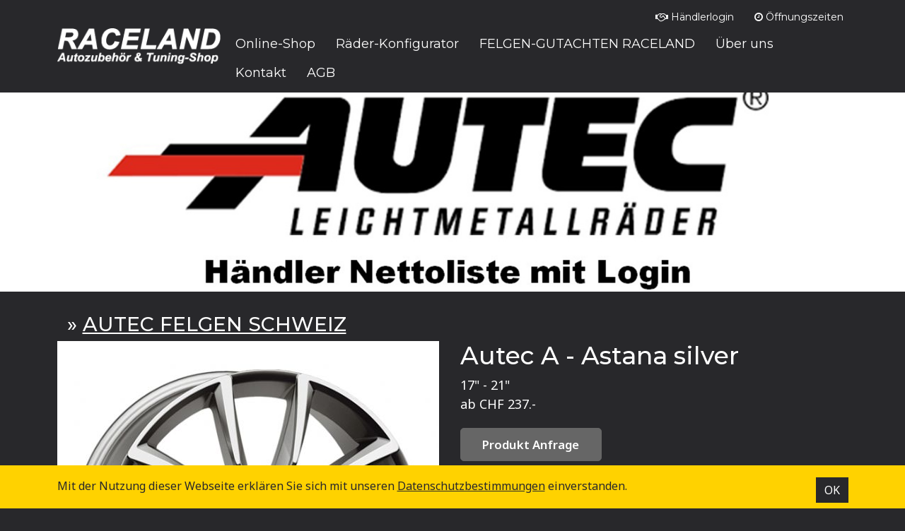

--- FILE ---
content_type: text/html
request_url: https://www.raceland.ch/index.asp?inc=shop/index.asp&typ=Nav2&cat=46&ID=4525
body_size: 11770
content:

<!DOCTYPE html>
<html lang="de">
<head>
<meta http-equiv="Content-Type" content="text/html; charset=iso-8859-2" />
<meta http-equiv="X-UA-Compatible" content="IE=Edge" />
<meta name="viewport" content="width=device-width, initial-scale=1, shrink-to-fit=no">

<title>Autec A - Astana silver  - AUTEC FELGEN IMPORTEUR SCHWEIZ | RACELAND GMBH</title>
<!-- Begin Facebook graph //-->
<meta property="og:title" content="Autec A - Astana silver "/>
<meta property="og:type" content="company"/>
<meta property="og:url" content="https://www.raceland.ch/index.asp?inc=shop/index.asp&typ=Nav2&cat=46&ID=4525"/>
<meta property="og:site_name" content="Autec A - Astana silver "/>
<meta property="og:image" content="https://www.raceland.ch/images/shop/shop_4525_CE8DEBDF4A9B4208A94C3FC082EC2D78.jpg"/>
<meta property="og:description" content="17 - 21 ab CHF 237.-"/>
<!-- End Facebook graph //-->
<link rel="canonical" href="https://www.raceland.ch/index.asp?inc=shop/index.asp&typ=Nav2&cat=46&ID=4525"/>
<META NAME="description" CONTENT="17 - 21 ab CHF 237.-">
<META NAME="keywords" CONTENT="Autec Zentrierringe Schweiz, Autec Wheels, Autec Felgengutachten, Autec Felgenzertifikat,">
<meta name="ROBOTS" CONTENT="INDEX, FOLLOW">
<meta name="author" content="apload GmbH - Internet Agentur, www.apload.ch">
<meta name="copyright" CONTENT="(c) 2024 Raceland GmbH">
<link rel="shortcut icon" type="image/x-icon" href="/images/favicon.ico"/>

<!-- Bootstrap -->
<link rel="stylesheet" href="/css/bootstrap/bootstrap.min.css">

<link rel="stylesheet" href="https://maxcdn.bootstrapcdn.com/font-awesome/4.7.0/css/font-awesome.min.css" />
<!-- Custom CSS -->
<link rel="stylesheet" href="/css/site.css" type="text/css">
<link rel="alternate" type="application/rss+xml" href="/rss/blog/" title="RACELAND GMBH Autozubehör & Alufelgen-Shop - Blog">
	<script src="https://cdnjs.cloudflare.com/ajax/libs/jquery/1.11.3/jquery.min.js" integrity="sha256-rsPUGdUPBXgalvIj4YKJrrUlmLXbOb6Cp7cdxn1qeUc=" crossorigin="anonymous"></script>
    
    <link rel="stylesheet" href="https://cdnjs.cloudflare.com/ajax/libs/jqueryui/1.10.2/css/smoothness/jquery-ui-1.10.2.custom.min.css" integrity="sha256-qnSUjmmtmIqyPIvW5C2z8sxxEW0QlrlrqZhhWF2bjpw=" crossorigin="anonymous" />
    <script src="https://cdnjs.cloudflare.com/ajax/libs/jqueryui/1.10.2/jquery-ui.min.js"></script>
    <script language="javascript">
    //Aufruf vor prototype.js + window.js
	jQuery(function(){
		jQuery(".date-pick").datepicker({
		  showWeek: true,
		  firstDay: 1,
		  dateFormat: 'dd.mm.yy',
		  showOn: "button",
		  buttonImage: "/images/icons/calendar.png",
		  buttonImageOnly: true
		});
	});
    </script>
    
	   
		<script type="text/javascript" src="/library/prototype/prototype.js"></script>
        <script type="text/javascript" src="/library/prototype/window.js"></script>
        <link href="/library/themes/default.css" rel="stylesheet" type="text/css"/>
        <link href="/library/themes/mac_os_x.css" rel="stylesheet" type="text/css"/>
        <script type="text/javascript" language="javascript">
        <!--
        function get(url,Message,Ask) {
         var where_to= confirm(Ask);
         if(where_to == false)  {
           alert(Message);
         } else {
           location.href = url;
         }
        }
        
        function getScrollXY() {
          var scrOfX = 0, scrOfY = 0;
          if( typeof( window.pageYOffset ) == 'number' ) {
            //Netscape compliant
            scrOfY = window.pageYOffset;
            scrOfX = window.pageXOffset;
          } else if( document.body && ( document.body.scrollLeft || document.body.scrollTop ) ) {
            //DOM compliant
            scrOfY = document.body.scrollTop;
            scrOfX = document.body.scrollLeft;
          } else if( document.documentElement && ( document.documentElement.scrollLeft || document.documentElement.scrollTop ) ) {
            //IE6 standards compliant mode
            scrOfY = document.documentElement.scrollTop;
            scrOfX = document.documentElement.scrollLeft;
          }
        //  return [ scrOfX, scrOfY ];
          return [ scrOfY ];
        }
        
        function getWindow(title,url,width,height) {
                PageOffset = getScrollXY();
                TopPosition = parseInt(PageOffset) + 150;
                win = new Window({className: "mac_os_x", title: title, top:TopPosition, left:250, width:width, height:height, url: url, destroyOnClose: true, recenterAuto:true, resizable:false, minimizable:false, maximizable:false});
                win.show();
				win.setZIndex(999);
        }
        //-->
        </script>
	
<script src="https://cdnjs.cloudflare.com/ajax/libs/bootstrap/5.3.3/js/bootstrap.bundle.min.js" integrity="sha512-7Pi/otdlbbCR+LnW+F7PwFcSDJOuUJB3OxtEHbg4vSMvzvJjde4Po1v4BR9Gdc9aXNUNFVUY+SK51wWT8WF0Gg==" crossorigin="anonymous" referrerpolicy="no-referrer"></script>
<script src="//cdnjs.cloudflare.com/ajax/libs/jquery.matchHeight/0.7.0/jquery.matchHeight-min.js"></script>


<link rel="stylesheet" href="/library/lightGallery/src/css/lightGallery.css" />
<script src="/library/lightGallery/src/js/lightGallery.js"></script>
<script type="text/javascript">

(function($){
	$(document).ready(function() {
		$("#lightgallery").lightGallery();
		$(".lightgallery").lightGallery();
		
		/*$('#Content iframe').addClass('embed-responsive-item');
		$('#Content iframe').wrap('<div class="embed-responsive embed-responsive-16by9"></div>');*/
		
		/*Smooth Scrolling if not Menuicon
		$('#chevronlink').click(function() {
			//event.preventDefault();

			$('html, body').animate({
				scrollTop: $('#content').offset().top
			}, 1000);
		});*/
		
		/*JC 03.03.2020: Shop-Tabellen sollen lieber scrollbar statt überlappend sein*/
		$('#ProductContent table').wrap("<div class='table-responsive'></div>");
		
		$('.produkt').matchHeight();
		$('.produkt .txt > :first-child').matchHeight(); //für H3 und H4
	
	});
}(jQuery));

function resizeIframe(obj) {
	obj.style.height = obj.contentWindow.document.body.scrollHeight + 'px';
}

</script>
	<!-- Google tag (gtag.js) -->
	<script async src="https://www.googletagmanager.com/gtag/js?id=G-14VPBBBNJ6"></script>
	<script>
	  window.dataLayer = window.dataLayer || [];
	  function gtag(){dataLayer.push(arguments);}
	  gtag('js', new Date());
	
	  gtag('config', 'G-14VPBBBNJ6');
	</script>
	
	<!--<script>
	  (function(i,s,o,g,r,a,m){i['GoogleAnalyticsObject']=r;i[r]=i[r]||function(){
	  (i[r].q=i[r].q||[]).push(arguments)},i[r].l=1*new Date();a=s.createElement(o),
	  m=s.getElementsByTagName(o)[0];a.async=1;a.src=g;m.parentNode.insertBefore(a,m)
	  })(window,document,'script','//www.google-analytics.com/analytics.js','ga');
	
	  ga('create', 'UA-22200116-1', 'raceland.ch');
	  ga('send', 'pageview');
	
	</script>-->

<script src='https://www.google.com/recaptcha/api.js'></script>

</head>
<body class="website " >
<div class="page-wrap">
  <header>
     
<nav class="navbar bg-dark navbar-expand-xl" id="navibgmobile" role="navigation" data-bs-theme="dark">
  <div class="container" id="navibgdesktop">
    
<a href="/index.asp" class="navbar-brand"><img title="Startseite: Raceland GmbH" alt="Startseite: Raceland GmbH" src="/images/logo.png" class="img-fluid" /></a>
    <button class="navbar-toggler ml-auto" type="button" data-bs-toggle="collapse" data-bs-target="#navbar-collapse" aria-controls="navbar-collapse" aria-expanded="false" aria-label="Toggle navigation">
    	<span class="navbar-toggler-icon"></span> 
    </button>

    <!-- Collect the nav links, forms, and other content for toggling -->
    <div class="collapse navbar-collapse" id="navbar-collapse">
    	<ul class="service nav navbar-nav">
        	<li class="nav-item">
            	<a class="nav-link" href="#resellerLogin" data-bs-toggle="modal"><i class="fa fa-handshake-o"></i> Händlerlogin</a>
            </li>
            <li class="nav-item">
            	<a class="nav-link" href="/index.asp?inc=oeffnungszeiten.asp"><i class="fa fa-clock-o"></i> Öffnungszeiten</a>
            </li>
        </ul>
        <!-- Händler Anmeldung Modal -->
        <div class="modal fade" id="resellerLogin" tabindex="-1" aria-labelledby="Händler-Login" aria-hidden="true">

          <div class="modal-dialog modal-dialog-centered" role="document">
            <div class="modal-content">
              <div class="modal-header">
                <h4 class="modal-title">Händler-Login</h4>
                <button type="button" class="btn-close" data-bs-dismiss="modal" aria-label="Close"></button>
              </div>
              <div class="modal-body">
                
                <form name="Login" id="Login" method="POST" action="/index.asp#Login">
                    <label for="Pass">Ihr Passwort</label>
                    <input type="hidden" name="action" value="login-dealer">
                    <!--<input  type="text" name="User" id="User" value="" placeholder="E-Mail" class="form-control" />-->
                    <input type="password" name="Pass" id="Pass" value="" placeholder="Passwort" class="form-control">
                    <input type="submit" class="btn btn-default" value="Login"> <br>
                    <!--<a href="#" class="small" id="passlink">Passwort vergessen?</a>-->
                </form>
        
              </div><!-- /.modal-body -->
              <div class="modal-footer">
                <!--<button type="button" class="btn invert" data-bs-dismiss="modal">Fenster schliessen</button>-->
                <!--<button type="button" class="btn invert" onclick="location.href='/index.asp?inc=kontakt.asp#Kontakt';">Registrierung als Händler</button>-->
                <p class="small">Sie haben noch kein Händler-Login? Dann melden Sie sich bitte per <a href="/index.asp?inc=kontakt.asp#Kontakt">Kontaktformular</a> bei uns.</p>
              </div>
            </div><!-- /.modal-content -->
          </div><!-- /.modal-dialog -->
        </div><!-- /.modal -->
        
        <ul class="nav navbar-nav">
            
                <li class="nav-item ">
                    <a href="/index.asp?inc=shop/index.asp" class="nav-link " ><span>Online-Shop</span></a>
                    
                </li>
                
                <li class="nav-item ">
                    <a href="http://alufelgen24.reifen-felgen-konfigurator.de/DE/complete/normal/" class="nav-link " target="_blank"><span>Räder-Konfigurator</span></a>
                    
                </li>
                
                <li class="nav-item ">
                    <a href="/index.asp?inc=gutachten.asp" class="nav-link " ><span>FELGEN-GUTACHTEN RACELAND</span></a>
                    
                </li>
                
                <li class="nav-item ">
                    <a href="/index.asp?inc=ueber_uns/index.asp" class="nav-link " ><span>Über uns</span></a>
                    
                </li>
                
                <li class="nav-item ">
                    <a href="/index.asp?inc=kontakt.asp" class="nav-link " ><span>Kontakt</span></a>
                    
                </li>
                
                <li class="nav-item ">
                    <a href="/index.asp?inc=agb.asp" class="nav-link " ><span>AGB</span></a>
                    
                </li>
                
        </ul>		  
    </div><!-- /.navbar-collapse -->
  </div><!-- /.container -->
</nav>
    <div class="header imgCoverCenter">
        <img src="/images/head/nav2_46.jpg" class="img-fluid" alt="" />
        
    </div><!-- /.header -->

  </header>

  <main role="main" id="main">
	<section class="container content">
		
    
    <div class="d-flex align-content-center align-items-center">
        <h1></h1> 
        
        	<h2 class="flex-grow-1 ms-3">&raquo; <a href="/index.asp?inc=shop/index.asp&typ=Nav2&cat=46">AUTEC FELGEN SCHWEIZ</a></h2>
        
    </div>

<style type="text/css">
.system_tooltip {
	font-size: 0.9em;
}
</style>
<script language="javascript">
<!--
function H_Login() {
		PageOffset = getScrollXY();
		TopPosition = parseInt(PageOffset) + 100;
		win = new Window({className: "mac_os_x", title: "Händler Login", top:TopPosition, left:250, width:450, height:200, url: '/includes/login_popup.asp', destroyOnClose: true, recenterAuto:true, resizable:false, minimizable:false, maximizable:false});
		win.show();
}

function changeOption(f_value) {
	if (f_value.indexOf('/') != -1) {
		//alert(f_value);
		img = f_value.substring(f_value.indexOf('/')+1, f_value.length);
		if (img != '') {
			//alert(img);
			document.getElementById('Option_img').style.display = '';
			document.getElementById('Option_img').src = '/images/shop_options/' + img;
		} else {
			document.getElementById('Option_img').style.display = 'none';
		}
	}
}
//-->
</script>
<div id="Content" class="Content Shop">

        <div class="row detailview">
		  
              <div class="col-md-6">
                <div id="lightgallery" >
                    <a class="lightbox" href="/images/shop/shop_4525_CE8DEBDF4A9B4208A94C3FC082EC2D78.jpg" title="Autec A - Astana silver " data-src="\images\shop\shop_4525_CE8DEBDF4A9B4208A94C3FC082EC2D78.jpg"><img src="/service/resize.asp?width=540&water=true&path=E:\www\raceland.ch\httpdocs\images\shop\shop_4525_CE8DEBDF4A9B4208A94C3FC082EC2D78.jpg" border="0" class="img-fluid" /></a>
                    
                </div><!-- /#lightgallery -->
                
              </div><!-- /.col-* -->
          
          
          <div id="ProductText" class="col-md-6">
            <h1>Autec A - Astana silver </h1>
            
                <p>17" - 21"<br>ab CHF 237.-</p>
            
                <p style="margin-top:20px;"><input name="Anfrage" type="button" id="Anfrage" class="Button" onClick="location.href='index.asp?inc=shop/request.asp&ID=4525';" value="Produkt Anfrage" style="width:200px;"></p>
                
                    <p style="margin-top:20px;">Benötigen Sie ein Gutachten für diese Felge?<br /><input style="background-color:#9999ff;" name="Gutachten" type="button" id="Gutachten" class="Button" onClick="location.href='/index.asp?inc=gutachten.asp&Felgenmarke=AUTEC+FELGEN+SCHWEIZ&Felgentyp=Autec+A+%2D+Astana+silver+';" value="Jetzt Gutachten ohne Felgenkauf anfragen"></p>
            
          </div><!-- /.col-* /#ProductText -->
        
        </div><!-- /.row -->
        <div id="ProductContent">
            <p><strong style="color: #0000ff;">Unsere Felgen werden alle mit Schrauben, Zentrierringen und Schweizer Zertifikat ausgeliefert</strong>!</p>

			
				<table style="border-collapse: collapse" border="1" cellspacing="2" bordercolor="#c0c0c0" cellpadding="2" width="100%" align="center">
					
						<tr>                	
							
									<td style="text-align:center;">
										<p style="font-weight:bold;">
										Dimensionen
										</p>
									</td>
								
									<td style="text-align:center;">
										<p style="font-weight:bold;">
										Katalogpreis
										</p>
									</td>
								
									<td style="text-align:center;">
										<p style="font-weight:bold;">
										<a href="index.asp?inc=kontakt.asp#Kontakt" style="color:#cc0000;">Händlerpreis nur mit Login</a>
										</p>
									</td>
								
									<td style="text-align:center;">
										<p style="font-weight:bold;">
										<a href="index.asp?inc=shop/request.asp&ID=4525" style="color:#cc0000;">Raceland Tiefpreis anfragen</a>
										</p>
									</td>
								
									<td style="text-align:center;">
										<p style="font-weight:bold;">
										Felgenzertifikat ohne Felgenkauf
										</p>
									</td>
								
						</tr>
						
						<tr>                	
							
									<td style="text-align:center;">
										<p >
										7,0x17
										</p>
									</td>
								
									<td style="text-align:center;">
										<p >
										Fr. 237.00
										</p>
									</td>
								
									<td style="text-align:center;">
										<p >
										
										</p>
									</td>
								
									<td style="text-align:center;">
										<p >
										-
										</p>
									</td>
								
									<td style="text-align:center;">
										<p >
										ab Fr. 120.00
										</p>
									</td>
								
						</tr>
						
						<tr>                	
							
									<td style="text-align:center;">
										<p >
										8,0x18
										</p>
									</td>
								
									<td style="text-align:center;">
										<p >
										Fr. 284.00
										</p>
									</td>
								
									<td style="text-align:center;">
										<p >
										
										</p>
									</td>
								
									<td style="text-align:center;">
										<p >
										-
										</p>
									</td>
								
									<td style="text-align:center;">
										<p >
										ab Fr. 120.00
										</p>
									</td>
								
						</tr>
						
						<tr>                	
							
									<td style="text-align:center;">
										<p >
										8,0x19
										</p>
									</td>
								
									<td style="text-align:center;">
										<p >
										Fr. 317.00
										</p>
									</td>
								
									<td style="text-align:center;">
										<p >
										
										</p>
									</td>
								
									<td style="text-align:center;">
										<p >
										-
										</p>
									</td>
								
									<td style="text-align:center;">
										<p >
										ab Fr. 120.00
										</p>
									</td>
								
						</tr>
						
						<tr>                	
							
									<td style="text-align:center;">
										<p >
										9,0x19
										</p>
									</td>
								
									<td style="text-align:center;">
										<p >
										Fr. 416.00
										</p>
									</td>
								
									<td style="text-align:center;">
										<p >
										
										</p>
									</td>
								
									<td style="text-align:center;">
										<p >
										-
										</p>
									</td>
								
									<td style="text-align:center;">
										<p >
										ab Fr. 120.00
										</p>
									</td>
								
						</tr>
						
						<tr>                	
							
									<td style="text-align:center;">
										<p >
										9,0x20
										</p>
									</td>
								
									<td style="text-align:center;">
										<p >
										Fr. 477.00
										</p>
									</td>
								
									<td style="text-align:center;">
										<p >
										
										</p>
									</td>
								
									<td style="text-align:center;">
										<p >
										-
										</p>
									</td>
								
									<td style="text-align:center;">
										<p >
										ab Fr. 120.00
										</p>
									</td>
								
						</tr>
						
						<tr>                	
							
									<td style="text-align:center;">
										<p >
										9,0x21
										</p>
									</td>
								
									<td style="text-align:center;">
										<p >
										Fr. 615.00
										</p>
									</td>
								
									<td style="text-align:center;">
										<p >
										
										</p>
									</td>
								
									<td style="text-align:center;">
										<p >
										-
										</p>
									</td>
								
									<td style="text-align:center;">
										<p >
										ab Fr. 120.00
										</p>
									</td>
								
						</tr>
						
						<tr>                	
							
						</tr>
						
				</table>
			
        </div>
		
</div>

    </section>
      
	  
  </main>
  <script>
/*Cookie Alert
https://gist.github.com/johnchambers/5a6e67f2d7d39031af17*/
	jQuery(function($) {
	
		checkCookie_eu();
	
		function checkCookie_eu()
		{
	
			var consent = getCookie_eu("cookies_consent");
	
			if (consent == null || consent == "" || consent == undefined)
			{
				// show notification bar
				$('#cookie_directive_container').show();
			}
	
		}
	
		function setCookie_eu(c_name,value,exdays)
		{
	
			var exdate = new Date();
			exdate.setDate(exdate.getDate() + exdays);
			var c_value = escape(value) + ((exdays==null) ? "" : "; expires="+exdate.toUTCString());
			document.cookie = c_name + "=" + c_value+"; path=/";
	
			$('#cookie_directive_container').hide('slow');
		}
	
	
		function getCookie_eu(c_name)
		{
			var i,x,y,ARRcookies=document.cookie.split(";");
			for (i=0;i<ARRcookies.length;i++)
			{
				x=ARRcookies[i].substr(0,ARRcookies[i].indexOf("="));
				y=ARRcookies[i].substr(ARRcookies[i].indexOf("=")+1);
				x=x.replace(/^\s+|\s+$/g,"");
				if (x==c_name)
				{
					return unescape(y);
				}
			}
		}
	
		$("#cookie_accept a.pull-right").click(function(){
			setCookie_eu("cookies_consent", 1, 30);
			return false;
		});
	
	});
</script>
<div id="cookie_directive_container" style="display: none" role="alert">
    <div class="fixed-bottom">
        <div class="container" id="cookie_accept">
            <a href="#" class="pull-right">OK</a>
            <p class="credit">
              Mit der Nutzung dieser Webseite erklären Sie sich mit unseren <a href="/index.asp?inc=datenschutzerklaerung.asp">Datenschutz&shy;bestimmungen</a> einverstanden.
            </p>
      	</div>
    </div>
</div>
  
</div>
<!-- /.page-wrap -->

<footer>
  	<div class="container">
    	
    <div class="row">
      <div class="col-xl-4 col-lg-4 col-md-12 mb-5 mb-lg-0">
            <h4>Raceland GmbH</h4>
            <p>Oltnerstrasse 14<br />
             4614 Hägendorf</p>
            
            <div class="row">
				<div class="col-1"><i class="fa fa-phone"></i></div> <div class="col-11"><a href="tel:+41622165401">+41 62 216 54 01</a></div>
                <div class="col-1"><i class="fa fa-envelope"></i></div> <div class="col-11"><a href="mailto:verkauf@raceland.ch">verkauf@raceland.ch</a></div>
            </div><!-- /.row -->
        
      </div>
      
      <div class="col-xl-4 col-lg-4 col-md-12">
      	<div class="row mb-5 mb-lg-0">
        	<div class="sr-only">Zahlungsmöglichkeiten</div>
			<div class="col-2">
				<img alt="Postcard" src="../images/payment/postcard.gif" height="21px">
			</div>
			<div class="col-2">
				<img alt="Visa" src="../images/payment/visa.gif" height="21px">
			</div>
			<div class="col-2">
				<img alt="Mastercard" src="../images/payment/mastercard.gif" height="21px">
			</div>
			<div class="col-2">
				<img alt="Twint" src="../images/payment/twint.png" width="21px" height="21px">
			</div>
		</div><!-- /.row -->
      </div>
      
      <div class="col-xl-4 col-lg-4 col-md-12">
      	<div class="inner">
          <p class="ptext">
        	<a href="/index.asp?inc=impressum.asp">Impressum</a> |
        	<a href="/index.asp?inc=datenschutzerklaerung.asp">Datenschutz</a> |
            <a href="/index.asp?inc=agb.asp">AGB</a> 
			<br>
          </p>
          <div id="Done">
        	Realisation: <a href="https://www.apload.ch" target="_blank">apload GmbH</a>
          </div>
        </div><!-- /.inner -->
      </div>
      
    </div><!-- /.row --> 
    	
 	</div><!-- /.container -->
</footer>
</body>
</html>


--- FILE ---
content_type: text/css
request_url: https://www.raceland.ch/library/themes/mac_os_x.css
body_size: 582
content:
.overlay_mac_os_x {
	background-color: #85BBEF;
	filter:alpha(opacity=60);
	-moz-opacity: 0.6;
	opacity: 0.6;
}

.mac_os_x_nw {
	background: transparent url(mac_os_x/TL_Main.png) no-repeat 0 0;			
  width:24px;
  height:30px;
}

.mac_os_x_n {
  background: transparent url(mac_os_x/T_Main.png) repeat-x 0 0;			
  height:30px;
}

.mac_os_x_ne {
  background: transparent url(mac_os_x/TR_Main.png) no-repeat 0 0;			
  width:31px;	  
  height:30px;
}

.mac_os_x_w {
  background: transparent url(mac_os_x/L_Main.png) repeat-y top left;			
  width:16px;
}

.mac_os_x_e {
  background: transparent url(mac_os_x/R_Main.png) repeat-y top right;			
  width:16px;	  
}

.mac_os_x_sw {
  background: transparent url(mac_os_x/BL_Main.png) no-repeat 0 0;			
  width:31px;
  height:40px;
}

.mac_os_x_s {
  background: transparent url(mac_os_x/B_Main.png) repeat-x 0 0;			
  height:40px;
}

.mac_os_x_se, .mac_os_x_sizer {
  background: transparent url(mac_os_x/BR_Main.png) no-repeat 0 0;			
  width:31px;
  height:40px;
}

.mac_os_x_sizer {
	cursor:se-resize;	
}

.mac_os_x_close {
	width: 19px;
	height: 19px;
	background: transparent url(mac_os_x/close.gif) no-repeat 0 0;			
	position:absolute;
	top:12px;
	right:20px;
	cursor:pointer;
	z-index:1000;
}

.mac_os_x_minimize {
	width: 19px;
	height: 19px;
	background: transparent url(mac_os_x/minimize.gif) no-repeat 0 0;			
	position:absolute;
	top:12px;
	left:45px;
	cursor:pointer;
	z-index:1000;
}

.mac_os_x_maximize {
	width: 19px;
	height: 19px;
	background: transparent url(mac_os_x/maximize.gif) no-repeat 0 0;			
	position:absolute;
	top:12px;
	left:65px;
	cursor:pointer;
	z-index:1000;
}

.mac_os_x_title {
	float:left;
	height:14px;
	font-family: Tahoma, Arial, sans-serif;
	font-size:12px;
	text-align:center;
	margin-top:8px;
	width:100%;
	color:#000;
}

.mac_os_x_content {
	overflow:auto;
	color: #222;
	font-family: Tahoma, Arial, sans-serif;
	font-size: 10px;
	background:#FFF;
}
.mac_os_x_s .status_bar {
  padding-bottom:24px;
}

/* FOR IE */
* html .mac_os_x_nw {
	background-color: transparent;
	background-image: none;
	filter: progid:DXImageTransform.Microsoft.AlphaImageLoader(src="../library/themes/mac_os_x/TL_Main.png", sizingMethod="crop");
}

* html .mac_os_x_n {
	background-color: transparent;
	background-image: none;
	filter: progid:DXImageTransform.Microsoft.AlphaImageLoader(src="../library/themes/mac_os_x/T_Main.png", sizingMethod="scale");
}

* html .mac_os_x_ne {
	background-color: transparent;
	background-image: none;
	filter: progid:DXImageTransform.Microsoft.AlphaImageLoader(src="../library/themes/mac_os_x/TR_Main.png", sizingMethod="crop");
}

* html .mac_os_x_w {
	background-color: transparent;
	background-image: none;
	filter: progid:DXImageTransform.Microsoft.AlphaImageLoader(src="../library/themes/mac_os_x/L_Main.png", sizingMethod="scale");
}

* html .mac_os_x_e {
	background-color: transparent;
	background-image: none;
	filter: progid:DXImageTransform.Microsoft.AlphaImageLoader(src="../library/themes/mac_os_x/R_Main.png", sizingMethod="scale");
}

* html .mac_os_x_sw {
	background-color: transparent;
	background-image: none;
	filter: progid:DXImageTransform.Microsoft.AlphaImageLoader(src="../library/themes/mac_os_x/BL_Main.png", sizingMethod="crop");
}

* html .mac_os_x_s {
	background-color: transparent;
	background-image: none;
	filter: progid:DXImageTransform.Microsoft.AlphaImageLoader(src="../library/themes/mac_os_x/B_Main.png", sizingMethod="scale");
}

* html .mac_os_x_se {
	background-color: transparent;
	background-image: none;
	filter: progid:DXImageTransform.Microsoft.AlphaImageLoader(src="../library/themes/mac_os_x/BR_Main.png", sizingMethod="crop");
}

* html .mac_os_x_sizer {
	background-color: transparent;
	background-image: none;
	filter: progid:DXImageTransform.Microsoft.AlphaImageLoader(src="../library/themes/mac_os_x/BR_Main.png", sizingMethod="crop");
}

